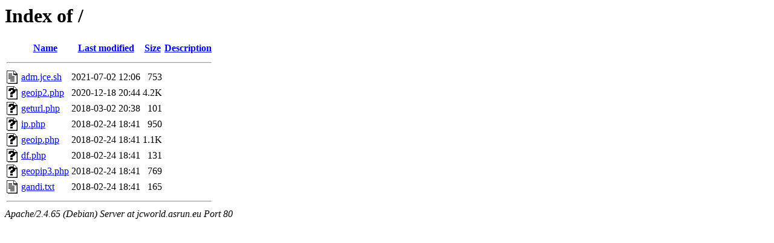

--- FILE ---
content_type: text/html;charset=UTF-8
request_url: https://jcworld.asrun.eu/?C=M;O=D
body_size: 440
content:
<!DOCTYPE HTML PUBLIC "-//W3C//DTD HTML 3.2 Final//EN">
<html>
 <head>
  <title>Index of /</title>
 </head>
 <body>
<h1>Index of /</h1>
  <table>
   <tr><th valign="top"><img src="/icons/blank.gif" alt="[ICO]"></th><th><a href="?C=N;O=A">Name</a></th><th><a href="?C=M;O=A">Last modified</a></th><th><a href="?C=S;O=A">Size</a></th><th><a href="?C=D;O=A">Description</a></th></tr>
   <tr><th colspan="5"><hr></th></tr>
<tr><td valign="top"><img src="/icons/text.gif" alt="[TXT]"></td><td><a href="adm.jce.sh">adm.jce.sh</a></td><td align="right">2021-07-02 12:06  </td><td align="right">753 </td><td>&nbsp;</td></tr>
<tr><td valign="top"><img src="/icons/unknown.gif" alt="[   ]"></td><td><a href="geoip2.php">geoip2.php</a></td><td align="right">2020-12-18 20:44  </td><td align="right">4.2K</td><td>&nbsp;</td></tr>
<tr><td valign="top"><img src="/icons/unknown.gif" alt="[   ]"></td><td><a href="geturl.php">geturl.php</a></td><td align="right">2018-03-02 20:38  </td><td align="right">101 </td><td>&nbsp;</td></tr>
<tr><td valign="top"><img src="/icons/unknown.gif" alt="[   ]"></td><td><a href="ip.php">ip.php</a></td><td align="right">2018-02-24 18:41  </td><td align="right">950 </td><td>&nbsp;</td></tr>
<tr><td valign="top"><img src="/icons/unknown.gif" alt="[   ]"></td><td><a href="geoip.php">geoip.php</a></td><td align="right">2018-02-24 18:41  </td><td align="right">1.1K</td><td>&nbsp;</td></tr>
<tr><td valign="top"><img src="/icons/unknown.gif" alt="[   ]"></td><td><a href="df.php">df.php</a></td><td align="right">2018-02-24 18:41  </td><td align="right">131 </td><td>&nbsp;</td></tr>
<tr><td valign="top"><img src="/icons/unknown.gif" alt="[   ]"></td><td><a href="geopip3.php">geopip3.php</a></td><td align="right">2018-02-24 18:41  </td><td align="right">769 </td><td>&nbsp;</td></tr>
<tr><td valign="top"><img src="/icons/text.gif" alt="[TXT]"></td><td><a href="gandi.txt">gandi.txt</a></td><td align="right">2018-02-24 18:41  </td><td align="right">165 </td><td>&nbsp;</td></tr>
   <tr><th colspan="5"><hr></th></tr>
</table>
<address>Apache/2.4.65 (Debian) Server at jcworld.asrun.eu Port 80</address>
</body></html>
